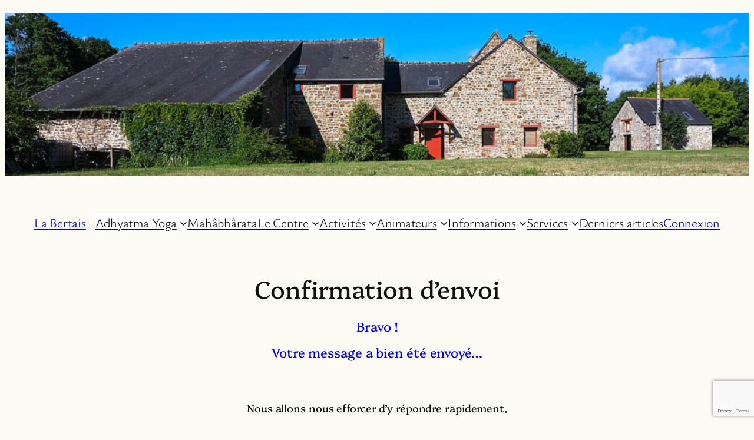

--- FILE ---
content_type: text/html; charset=utf-8
request_url: https://www.google.com/recaptcha/api2/anchor?ar=1&k=6LfyPM4UAAAAAK1R7l0H-kCojNs4weLG8HBktMp7&co=aHR0cHM6Ly93d3cubGFiZXJ0YWlzLm9yZzo0NDM.&hl=en&v=PoyoqOPhxBO7pBk68S4YbpHZ&size=invisible&anchor-ms=20000&execute-ms=30000&cb=3hkz6k8uw2tg
body_size: 48736
content:
<!DOCTYPE HTML><html dir="ltr" lang="en"><head><meta http-equiv="Content-Type" content="text/html; charset=UTF-8">
<meta http-equiv="X-UA-Compatible" content="IE=edge">
<title>reCAPTCHA</title>
<style type="text/css">
/* cyrillic-ext */
@font-face {
  font-family: 'Roboto';
  font-style: normal;
  font-weight: 400;
  font-stretch: 100%;
  src: url(//fonts.gstatic.com/s/roboto/v48/KFO7CnqEu92Fr1ME7kSn66aGLdTylUAMa3GUBHMdazTgWw.woff2) format('woff2');
  unicode-range: U+0460-052F, U+1C80-1C8A, U+20B4, U+2DE0-2DFF, U+A640-A69F, U+FE2E-FE2F;
}
/* cyrillic */
@font-face {
  font-family: 'Roboto';
  font-style: normal;
  font-weight: 400;
  font-stretch: 100%;
  src: url(//fonts.gstatic.com/s/roboto/v48/KFO7CnqEu92Fr1ME7kSn66aGLdTylUAMa3iUBHMdazTgWw.woff2) format('woff2');
  unicode-range: U+0301, U+0400-045F, U+0490-0491, U+04B0-04B1, U+2116;
}
/* greek-ext */
@font-face {
  font-family: 'Roboto';
  font-style: normal;
  font-weight: 400;
  font-stretch: 100%;
  src: url(//fonts.gstatic.com/s/roboto/v48/KFO7CnqEu92Fr1ME7kSn66aGLdTylUAMa3CUBHMdazTgWw.woff2) format('woff2');
  unicode-range: U+1F00-1FFF;
}
/* greek */
@font-face {
  font-family: 'Roboto';
  font-style: normal;
  font-weight: 400;
  font-stretch: 100%;
  src: url(//fonts.gstatic.com/s/roboto/v48/KFO7CnqEu92Fr1ME7kSn66aGLdTylUAMa3-UBHMdazTgWw.woff2) format('woff2');
  unicode-range: U+0370-0377, U+037A-037F, U+0384-038A, U+038C, U+038E-03A1, U+03A3-03FF;
}
/* math */
@font-face {
  font-family: 'Roboto';
  font-style: normal;
  font-weight: 400;
  font-stretch: 100%;
  src: url(//fonts.gstatic.com/s/roboto/v48/KFO7CnqEu92Fr1ME7kSn66aGLdTylUAMawCUBHMdazTgWw.woff2) format('woff2');
  unicode-range: U+0302-0303, U+0305, U+0307-0308, U+0310, U+0312, U+0315, U+031A, U+0326-0327, U+032C, U+032F-0330, U+0332-0333, U+0338, U+033A, U+0346, U+034D, U+0391-03A1, U+03A3-03A9, U+03B1-03C9, U+03D1, U+03D5-03D6, U+03F0-03F1, U+03F4-03F5, U+2016-2017, U+2034-2038, U+203C, U+2040, U+2043, U+2047, U+2050, U+2057, U+205F, U+2070-2071, U+2074-208E, U+2090-209C, U+20D0-20DC, U+20E1, U+20E5-20EF, U+2100-2112, U+2114-2115, U+2117-2121, U+2123-214F, U+2190, U+2192, U+2194-21AE, U+21B0-21E5, U+21F1-21F2, U+21F4-2211, U+2213-2214, U+2216-22FF, U+2308-230B, U+2310, U+2319, U+231C-2321, U+2336-237A, U+237C, U+2395, U+239B-23B7, U+23D0, U+23DC-23E1, U+2474-2475, U+25AF, U+25B3, U+25B7, U+25BD, U+25C1, U+25CA, U+25CC, U+25FB, U+266D-266F, U+27C0-27FF, U+2900-2AFF, U+2B0E-2B11, U+2B30-2B4C, U+2BFE, U+3030, U+FF5B, U+FF5D, U+1D400-1D7FF, U+1EE00-1EEFF;
}
/* symbols */
@font-face {
  font-family: 'Roboto';
  font-style: normal;
  font-weight: 400;
  font-stretch: 100%;
  src: url(//fonts.gstatic.com/s/roboto/v48/KFO7CnqEu92Fr1ME7kSn66aGLdTylUAMaxKUBHMdazTgWw.woff2) format('woff2');
  unicode-range: U+0001-000C, U+000E-001F, U+007F-009F, U+20DD-20E0, U+20E2-20E4, U+2150-218F, U+2190, U+2192, U+2194-2199, U+21AF, U+21E6-21F0, U+21F3, U+2218-2219, U+2299, U+22C4-22C6, U+2300-243F, U+2440-244A, U+2460-24FF, U+25A0-27BF, U+2800-28FF, U+2921-2922, U+2981, U+29BF, U+29EB, U+2B00-2BFF, U+4DC0-4DFF, U+FFF9-FFFB, U+10140-1018E, U+10190-1019C, U+101A0, U+101D0-101FD, U+102E0-102FB, U+10E60-10E7E, U+1D2C0-1D2D3, U+1D2E0-1D37F, U+1F000-1F0FF, U+1F100-1F1AD, U+1F1E6-1F1FF, U+1F30D-1F30F, U+1F315, U+1F31C, U+1F31E, U+1F320-1F32C, U+1F336, U+1F378, U+1F37D, U+1F382, U+1F393-1F39F, U+1F3A7-1F3A8, U+1F3AC-1F3AF, U+1F3C2, U+1F3C4-1F3C6, U+1F3CA-1F3CE, U+1F3D4-1F3E0, U+1F3ED, U+1F3F1-1F3F3, U+1F3F5-1F3F7, U+1F408, U+1F415, U+1F41F, U+1F426, U+1F43F, U+1F441-1F442, U+1F444, U+1F446-1F449, U+1F44C-1F44E, U+1F453, U+1F46A, U+1F47D, U+1F4A3, U+1F4B0, U+1F4B3, U+1F4B9, U+1F4BB, U+1F4BF, U+1F4C8-1F4CB, U+1F4D6, U+1F4DA, U+1F4DF, U+1F4E3-1F4E6, U+1F4EA-1F4ED, U+1F4F7, U+1F4F9-1F4FB, U+1F4FD-1F4FE, U+1F503, U+1F507-1F50B, U+1F50D, U+1F512-1F513, U+1F53E-1F54A, U+1F54F-1F5FA, U+1F610, U+1F650-1F67F, U+1F687, U+1F68D, U+1F691, U+1F694, U+1F698, U+1F6AD, U+1F6B2, U+1F6B9-1F6BA, U+1F6BC, U+1F6C6-1F6CF, U+1F6D3-1F6D7, U+1F6E0-1F6EA, U+1F6F0-1F6F3, U+1F6F7-1F6FC, U+1F700-1F7FF, U+1F800-1F80B, U+1F810-1F847, U+1F850-1F859, U+1F860-1F887, U+1F890-1F8AD, U+1F8B0-1F8BB, U+1F8C0-1F8C1, U+1F900-1F90B, U+1F93B, U+1F946, U+1F984, U+1F996, U+1F9E9, U+1FA00-1FA6F, U+1FA70-1FA7C, U+1FA80-1FA89, U+1FA8F-1FAC6, U+1FACE-1FADC, U+1FADF-1FAE9, U+1FAF0-1FAF8, U+1FB00-1FBFF;
}
/* vietnamese */
@font-face {
  font-family: 'Roboto';
  font-style: normal;
  font-weight: 400;
  font-stretch: 100%;
  src: url(//fonts.gstatic.com/s/roboto/v48/KFO7CnqEu92Fr1ME7kSn66aGLdTylUAMa3OUBHMdazTgWw.woff2) format('woff2');
  unicode-range: U+0102-0103, U+0110-0111, U+0128-0129, U+0168-0169, U+01A0-01A1, U+01AF-01B0, U+0300-0301, U+0303-0304, U+0308-0309, U+0323, U+0329, U+1EA0-1EF9, U+20AB;
}
/* latin-ext */
@font-face {
  font-family: 'Roboto';
  font-style: normal;
  font-weight: 400;
  font-stretch: 100%;
  src: url(//fonts.gstatic.com/s/roboto/v48/KFO7CnqEu92Fr1ME7kSn66aGLdTylUAMa3KUBHMdazTgWw.woff2) format('woff2');
  unicode-range: U+0100-02BA, U+02BD-02C5, U+02C7-02CC, U+02CE-02D7, U+02DD-02FF, U+0304, U+0308, U+0329, U+1D00-1DBF, U+1E00-1E9F, U+1EF2-1EFF, U+2020, U+20A0-20AB, U+20AD-20C0, U+2113, U+2C60-2C7F, U+A720-A7FF;
}
/* latin */
@font-face {
  font-family: 'Roboto';
  font-style: normal;
  font-weight: 400;
  font-stretch: 100%;
  src: url(//fonts.gstatic.com/s/roboto/v48/KFO7CnqEu92Fr1ME7kSn66aGLdTylUAMa3yUBHMdazQ.woff2) format('woff2');
  unicode-range: U+0000-00FF, U+0131, U+0152-0153, U+02BB-02BC, U+02C6, U+02DA, U+02DC, U+0304, U+0308, U+0329, U+2000-206F, U+20AC, U+2122, U+2191, U+2193, U+2212, U+2215, U+FEFF, U+FFFD;
}
/* cyrillic-ext */
@font-face {
  font-family: 'Roboto';
  font-style: normal;
  font-weight: 500;
  font-stretch: 100%;
  src: url(//fonts.gstatic.com/s/roboto/v48/KFO7CnqEu92Fr1ME7kSn66aGLdTylUAMa3GUBHMdazTgWw.woff2) format('woff2');
  unicode-range: U+0460-052F, U+1C80-1C8A, U+20B4, U+2DE0-2DFF, U+A640-A69F, U+FE2E-FE2F;
}
/* cyrillic */
@font-face {
  font-family: 'Roboto';
  font-style: normal;
  font-weight: 500;
  font-stretch: 100%;
  src: url(//fonts.gstatic.com/s/roboto/v48/KFO7CnqEu92Fr1ME7kSn66aGLdTylUAMa3iUBHMdazTgWw.woff2) format('woff2');
  unicode-range: U+0301, U+0400-045F, U+0490-0491, U+04B0-04B1, U+2116;
}
/* greek-ext */
@font-face {
  font-family: 'Roboto';
  font-style: normal;
  font-weight: 500;
  font-stretch: 100%;
  src: url(//fonts.gstatic.com/s/roboto/v48/KFO7CnqEu92Fr1ME7kSn66aGLdTylUAMa3CUBHMdazTgWw.woff2) format('woff2');
  unicode-range: U+1F00-1FFF;
}
/* greek */
@font-face {
  font-family: 'Roboto';
  font-style: normal;
  font-weight: 500;
  font-stretch: 100%;
  src: url(//fonts.gstatic.com/s/roboto/v48/KFO7CnqEu92Fr1ME7kSn66aGLdTylUAMa3-UBHMdazTgWw.woff2) format('woff2');
  unicode-range: U+0370-0377, U+037A-037F, U+0384-038A, U+038C, U+038E-03A1, U+03A3-03FF;
}
/* math */
@font-face {
  font-family: 'Roboto';
  font-style: normal;
  font-weight: 500;
  font-stretch: 100%;
  src: url(//fonts.gstatic.com/s/roboto/v48/KFO7CnqEu92Fr1ME7kSn66aGLdTylUAMawCUBHMdazTgWw.woff2) format('woff2');
  unicode-range: U+0302-0303, U+0305, U+0307-0308, U+0310, U+0312, U+0315, U+031A, U+0326-0327, U+032C, U+032F-0330, U+0332-0333, U+0338, U+033A, U+0346, U+034D, U+0391-03A1, U+03A3-03A9, U+03B1-03C9, U+03D1, U+03D5-03D6, U+03F0-03F1, U+03F4-03F5, U+2016-2017, U+2034-2038, U+203C, U+2040, U+2043, U+2047, U+2050, U+2057, U+205F, U+2070-2071, U+2074-208E, U+2090-209C, U+20D0-20DC, U+20E1, U+20E5-20EF, U+2100-2112, U+2114-2115, U+2117-2121, U+2123-214F, U+2190, U+2192, U+2194-21AE, U+21B0-21E5, U+21F1-21F2, U+21F4-2211, U+2213-2214, U+2216-22FF, U+2308-230B, U+2310, U+2319, U+231C-2321, U+2336-237A, U+237C, U+2395, U+239B-23B7, U+23D0, U+23DC-23E1, U+2474-2475, U+25AF, U+25B3, U+25B7, U+25BD, U+25C1, U+25CA, U+25CC, U+25FB, U+266D-266F, U+27C0-27FF, U+2900-2AFF, U+2B0E-2B11, U+2B30-2B4C, U+2BFE, U+3030, U+FF5B, U+FF5D, U+1D400-1D7FF, U+1EE00-1EEFF;
}
/* symbols */
@font-face {
  font-family: 'Roboto';
  font-style: normal;
  font-weight: 500;
  font-stretch: 100%;
  src: url(//fonts.gstatic.com/s/roboto/v48/KFO7CnqEu92Fr1ME7kSn66aGLdTylUAMaxKUBHMdazTgWw.woff2) format('woff2');
  unicode-range: U+0001-000C, U+000E-001F, U+007F-009F, U+20DD-20E0, U+20E2-20E4, U+2150-218F, U+2190, U+2192, U+2194-2199, U+21AF, U+21E6-21F0, U+21F3, U+2218-2219, U+2299, U+22C4-22C6, U+2300-243F, U+2440-244A, U+2460-24FF, U+25A0-27BF, U+2800-28FF, U+2921-2922, U+2981, U+29BF, U+29EB, U+2B00-2BFF, U+4DC0-4DFF, U+FFF9-FFFB, U+10140-1018E, U+10190-1019C, U+101A0, U+101D0-101FD, U+102E0-102FB, U+10E60-10E7E, U+1D2C0-1D2D3, U+1D2E0-1D37F, U+1F000-1F0FF, U+1F100-1F1AD, U+1F1E6-1F1FF, U+1F30D-1F30F, U+1F315, U+1F31C, U+1F31E, U+1F320-1F32C, U+1F336, U+1F378, U+1F37D, U+1F382, U+1F393-1F39F, U+1F3A7-1F3A8, U+1F3AC-1F3AF, U+1F3C2, U+1F3C4-1F3C6, U+1F3CA-1F3CE, U+1F3D4-1F3E0, U+1F3ED, U+1F3F1-1F3F3, U+1F3F5-1F3F7, U+1F408, U+1F415, U+1F41F, U+1F426, U+1F43F, U+1F441-1F442, U+1F444, U+1F446-1F449, U+1F44C-1F44E, U+1F453, U+1F46A, U+1F47D, U+1F4A3, U+1F4B0, U+1F4B3, U+1F4B9, U+1F4BB, U+1F4BF, U+1F4C8-1F4CB, U+1F4D6, U+1F4DA, U+1F4DF, U+1F4E3-1F4E6, U+1F4EA-1F4ED, U+1F4F7, U+1F4F9-1F4FB, U+1F4FD-1F4FE, U+1F503, U+1F507-1F50B, U+1F50D, U+1F512-1F513, U+1F53E-1F54A, U+1F54F-1F5FA, U+1F610, U+1F650-1F67F, U+1F687, U+1F68D, U+1F691, U+1F694, U+1F698, U+1F6AD, U+1F6B2, U+1F6B9-1F6BA, U+1F6BC, U+1F6C6-1F6CF, U+1F6D3-1F6D7, U+1F6E0-1F6EA, U+1F6F0-1F6F3, U+1F6F7-1F6FC, U+1F700-1F7FF, U+1F800-1F80B, U+1F810-1F847, U+1F850-1F859, U+1F860-1F887, U+1F890-1F8AD, U+1F8B0-1F8BB, U+1F8C0-1F8C1, U+1F900-1F90B, U+1F93B, U+1F946, U+1F984, U+1F996, U+1F9E9, U+1FA00-1FA6F, U+1FA70-1FA7C, U+1FA80-1FA89, U+1FA8F-1FAC6, U+1FACE-1FADC, U+1FADF-1FAE9, U+1FAF0-1FAF8, U+1FB00-1FBFF;
}
/* vietnamese */
@font-face {
  font-family: 'Roboto';
  font-style: normal;
  font-weight: 500;
  font-stretch: 100%;
  src: url(//fonts.gstatic.com/s/roboto/v48/KFO7CnqEu92Fr1ME7kSn66aGLdTylUAMa3OUBHMdazTgWw.woff2) format('woff2');
  unicode-range: U+0102-0103, U+0110-0111, U+0128-0129, U+0168-0169, U+01A0-01A1, U+01AF-01B0, U+0300-0301, U+0303-0304, U+0308-0309, U+0323, U+0329, U+1EA0-1EF9, U+20AB;
}
/* latin-ext */
@font-face {
  font-family: 'Roboto';
  font-style: normal;
  font-weight: 500;
  font-stretch: 100%;
  src: url(//fonts.gstatic.com/s/roboto/v48/KFO7CnqEu92Fr1ME7kSn66aGLdTylUAMa3KUBHMdazTgWw.woff2) format('woff2');
  unicode-range: U+0100-02BA, U+02BD-02C5, U+02C7-02CC, U+02CE-02D7, U+02DD-02FF, U+0304, U+0308, U+0329, U+1D00-1DBF, U+1E00-1E9F, U+1EF2-1EFF, U+2020, U+20A0-20AB, U+20AD-20C0, U+2113, U+2C60-2C7F, U+A720-A7FF;
}
/* latin */
@font-face {
  font-family: 'Roboto';
  font-style: normal;
  font-weight: 500;
  font-stretch: 100%;
  src: url(//fonts.gstatic.com/s/roboto/v48/KFO7CnqEu92Fr1ME7kSn66aGLdTylUAMa3yUBHMdazQ.woff2) format('woff2');
  unicode-range: U+0000-00FF, U+0131, U+0152-0153, U+02BB-02BC, U+02C6, U+02DA, U+02DC, U+0304, U+0308, U+0329, U+2000-206F, U+20AC, U+2122, U+2191, U+2193, U+2212, U+2215, U+FEFF, U+FFFD;
}
/* cyrillic-ext */
@font-face {
  font-family: 'Roboto';
  font-style: normal;
  font-weight: 900;
  font-stretch: 100%;
  src: url(//fonts.gstatic.com/s/roboto/v48/KFO7CnqEu92Fr1ME7kSn66aGLdTylUAMa3GUBHMdazTgWw.woff2) format('woff2');
  unicode-range: U+0460-052F, U+1C80-1C8A, U+20B4, U+2DE0-2DFF, U+A640-A69F, U+FE2E-FE2F;
}
/* cyrillic */
@font-face {
  font-family: 'Roboto';
  font-style: normal;
  font-weight: 900;
  font-stretch: 100%;
  src: url(//fonts.gstatic.com/s/roboto/v48/KFO7CnqEu92Fr1ME7kSn66aGLdTylUAMa3iUBHMdazTgWw.woff2) format('woff2');
  unicode-range: U+0301, U+0400-045F, U+0490-0491, U+04B0-04B1, U+2116;
}
/* greek-ext */
@font-face {
  font-family: 'Roboto';
  font-style: normal;
  font-weight: 900;
  font-stretch: 100%;
  src: url(//fonts.gstatic.com/s/roboto/v48/KFO7CnqEu92Fr1ME7kSn66aGLdTylUAMa3CUBHMdazTgWw.woff2) format('woff2');
  unicode-range: U+1F00-1FFF;
}
/* greek */
@font-face {
  font-family: 'Roboto';
  font-style: normal;
  font-weight: 900;
  font-stretch: 100%;
  src: url(//fonts.gstatic.com/s/roboto/v48/KFO7CnqEu92Fr1ME7kSn66aGLdTylUAMa3-UBHMdazTgWw.woff2) format('woff2');
  unicode-range: U+0370-0377, U+037A-037F, U+0384-038A, U+038C, U+038E-03A1, U+03A3-03FF;
}
/* math */
@font-face {
  font-family: 'Roboto';
  font-style: normal;
  font-weight: 900;
  font-stretch: 100%;
  src: url(//fonts.gstatic.com/s/roboto/v48/KFO7CnqEu92Fr1ME7kSn66aGLdTylUAMawCUBHMdazTgWw.woff2) format('woff2');
  unicode-range: U+0302-0303, U+0305, U+0307-0308, U+0310, U+0312, U+0315, U+031A, U+0326-0327, U+032C, U+032F-0330, U+0332-0333, U+0338, U+033A, U+0346, U+034D, U+0391-03A1, U+03A3-03A9, U+03B1-03C9, U+03D1, U+03D5-03D6, U+03F0-03F1, U+03F4-03F5, U+2016-2017, U+2034-2038, U+203C, U+2040, U+2043, U+2047, U+2050, U+2057, U+205F, U+2070-2071, U+2074-208E, U+2090-209C, U+20D0-20DC, U+20E1, U+20E5-20EF, U+2100-2112, U+2114-2115, U+2117-2121, U+2123-214F, U+2190, U+2192, U+2194-21AE, U+21B0-21E5, U+21F1-21F2, U+21F4-2211, U+2213-2214, U+2216-22FF, U+2308-230B, U+2310, U+2319, U+231C-2321, U+2336-237A, U+237C, U+2395, U+239B-23B7, U+23D0, U+23DC-23E1, U+2474-2475, U+25AF, U+25B3, U+25B7, U+25BD, U+25C1, U+25CA, U+25CC, U+25FB, U+266D-266F, U+27C0-27FF, U+2900-2AFF, U+2B0E-2B11, U+2B30-2B4C, U+2BFE, U+3030, U+FF5B, U+FF5D, U+1D400-1D7FF, U+1EE00-1EEFF;
}
/* symbols */
@font-face {
  font-family: 'Roboto';
  font-style: normal;
  font-weight: 900;
  font-stretch: 100%;
  src: url(//fonts.gstatic.com/s/roboto/v48/KFO7CnqEu92Fr1ME7kSn66aGLdTylUAMaxKUBHMdazTgWw.woff2) format('woff2');
  unicode-range: U+0001-000C, U+000E-001F, U+007F-009F, U+20DD-20E0, U+20E2-20E4, U+2150-218F, U+2190, U+2192, U+2194-2199, U+21AF, U+21E6-21F0, U+21F3, U+2218-2219, U+2299, U+22C4-22C6, U+2300-243F, U+2440-244A, U+2460-24FF, U+25A0-27BF, U+2800-28FF, U+2921-2922, U+2981, U+29BF, U+29EB, U+2B00-2BFF, U+4DC0-4DFF, U+FFF9-FFFB, U+10140-1018E, U+10190-1019C, U+101A0, U+101D0-101FD, U+102E0-102FB, U+10E60-10E7E, U+1D2C0-1D2D3, U+1D2E0-1D37F, U+1F000-1F0FF, U+1F100-1F1AD, U+1F1E6-1F1FF, U+1F30D-1F30F, U+1F315, U+1F31C, U+1F31E, U+1F320-1F32C, U+1F336, U+1F378, U+1F37D, U+1F382, U+1F393-1F39F, U+1F3A7-1F3A8, U+1F3AC-1F3AF, U+1F3C2, U+1F3C4-1F3C6, U+1F3CA-1F3CE, U+1F3D4-1F3E0, U+1F3ED, U+1F3F1-1F3F3, U+1F3F5-1F3F7, U+1F408, U+1F415, U+1F41F, U+1F426, U+1F43F, U+1F441-1F442, U+1F444, U+1F446-1F449, U+1F44C-1F44E, U+1F453, U+1F46A, U+1F47D, U+1F4A3, U+1F4B0, U+1F4B3, U+1F4B9, U+1F4BB, U+1F4BF, U+1F4C8-1F4CB, U+1F4D6, U+1F4DA, U+1F4DF, U+1F4E3-1F4E6, U+1F4EA-1F4ED, U+1F4F7, U+1F4F9-1F4FB, U+1F4FD-1F4FE, U+1F503, U+1F507-1F50B, U+1F50D, U+1F512-1F513, U+1F53E-1F54A, U+1F54F-1F5FA, U+1F610, U+1F650-1F67F, U+1F687, U+1F68D, U+1F691, U+1F694, U+1F698, U+1F6AD, U+1F6B2, U+1F6B9-1F6BA, U+1F6BC, U+1F6C6-1F6CF, U+1F6D3-1F6D7, U+1F6E0-1F6EA, U+1F6F0-1F6F3, U+1F6F7-1F6FC, U+1F700-1F7FF, U+1F800-1F80B, U+1F810-1F847, U+1F850-1F859, U+1F860-1F887, U+1F890-1F8AD, U+1F8B0-1F8BB, U+1F8C0-1F8C1, U+1F900-1F90B, U+1F93B, U+1F946, U+1F984, U+1F996, U+1F9E9, U+1FA00-1FA6F, U+1FA70-1FA7C, U+1FA80-1FA89, U+1FA8F-1FAC6, U+1FACE-1FADC, U+1FADF-1FAE9, U+1FAF0-1FAF8, U+1FB00-1FBFF;
}
/* vietnamese */
@font-face {
  font-family: 'Roboto';
  font-style: normal;
  font-weight: 900;
  font-stretch: 100%;
  src: url(//fonts.gstatic.com/s/roboto/v48/KFO7CnqEu92Fr1ME7kSn66aGLdTylUAMa3OUBHMdazTgWw.woff2) format('woff2');
  unicode-range: U+0102-0103, U+0110-0111, U+0128-0129, U+0168-0169, U+01A0-01A1, U+01AF-01B0, U+0300-0301, U+0303-0304, U+0308-0309, U+0323, U+0329, U+1EA0-1EF9, U+20AB;
}
/* latin-ext */
@font-face {
  font-family: 'Roboto';
  font-style: normal;
  font-weight: 900;
  font-stretch: 100%;
  src: url(//fonts.gstatic.com/s/roboto/v48/KFO7CnqEu92Fr1ME7kSn66aGLdTylUAMa3KUBHMdazTgWw.woff2) format('woff2');
  unicode-range: U+0100-02BA, U+02BD-02C5, U+02C7-02CC, U+02CE-02D7, U+02DD-02FF, U+0304, U+0308, U+0329, U+1D00-1DBF, U+1E00-1E9F, U+1EF2-1EFF, U+2020, U+20A0-20AB, U+20AD-20C0, U+2113, U+2C60-2C7F, U+A720-A7FF;
}
/* latin */
@font-face {
  font-family: 'Roboto';
  font-style: normal;
  font-weight: 900;
  font-stretch: 100%;
  src: url(//fonts.gstatic.com/s/roboto/v48/KFO7CnqEu92Fr1ME7kSn66aGLdTylUAMa3yUBHMdazQ.woff2) format('woff2');
  unicode-range: U+0000-00FF, U+0131, U+0152-0153, U+02BB-02BC, U+02C6, U+02DA, U+02DC, U+0304, U+0308, U+0329, U+2000-206F, U+20AC, U+2122, U+2191, U+2193, U+2212, U+2215, U+FEFF, U+FFFD;
}

</style>
<link rel="stylesheet" type="text/css" href="https://www.gstatic.com/recaptcha/releases/PoyoqOPhxBO7pBk68S4YbpHZ/styles__ltr.css">
<script nonce="rejg_p6qtUkRddOwa1YaSA" type="text/javascript">window['__recaptcha_api'] = 'https://www.google.com/recaptcha/api2/';</script>
<script type="text/javascript" src="https://www.gstatic.com/recaptcha/releases/PoyoqOPhxBO7pBk68S4YbpHZ/recaptcha__en.js" nonce="rejg_p6qtUkRddOwa1YaSA">
      
    </script></head>
<body><div id="rc-anchor-alert" class="rc-anchor-alert"></div>
<input type="hidden" id="recaptcha-token" value="[base64]">
<script type="text/javascript" nonce="rejg_p6qtUkRddOwa1YaSA">
      recaptcha.anchor.Main.init("[\x22ainput\x22,[\x22bgdata\x22,\x22\x22,\[base64]/[base64]/[base64]/bmV3IHJbeF0oY1swXSk6RT09Mj9uZXcgclt4XShjWzBdLGNbMV0pOkU9PTM/bmV3IHJbeF0oY1swXSxjWzFdLGNbMl0pOkU9PTQ/[base64]/[base64]/[base64]/[base64]/[base64]/[base64]/[base64]/[base64]\x22,\[base64]\\u003d\x22,\x22IU3ChMKSOhJCLALCg2LDkMKUw4rCvMOow5XCmcOwZMK7woHDphTDuzTDm2I5wrrDscKtfsKREcKeJFMdwrMOwoA6eDLDggl4w4zCsDfCl3pMwobDjSbDnUZUw5jDsmUOw5QRw67DrCHCsiQ/w7nCmHpjMlptcW/DoiErJ8OOTFXCm8OgW8OcwqJuDcK9wq7CpMOAw6TCvD/CnngYFiIaFV0/w6jDmitbWCnCkWhUwqPCksOiw6ZmKcO/[base64]/DlCLDkkvCl8Omwr9KER7CqmMVwrZaw79yw4tcJMObHx1aw7LCqMKQw63ClBjCkgjCgnfClW7CtwphV8OxKUdCKMKCwr7DgQsBw7PCqi/Du8KXJsKCBUXDmcK9w6LCpyvDhSI+w5zCsjkRQ0Znwr9YHsOjBsK3w5fCjH7CjVvCpcKNWMK0LxpeaDYWw6/[base64]/CncK/w6YSwqZ4wr9eewLDoMKJBDcoMiHCqMKXLcOcwrDDgMOoYMKmw4IoOMK+wqwuwr3CscK4bGNfwq0mw49mwrE0w7XDpsKQdMK4wpByXiTCpGMhw44LfSUuwq0jw5jDgMO5wrbDvMKOw7wHwqdnDFHDlsKcwpfDuFjCisOjYsK1w7XChcKnc8K9CsOkbBDDocK/aV7Dh8KhN8ObdmvCksOQd8OMw6lVQcKNw5vCg217wrs6fjsXwqTDsG3Ds8O9wq3DiMK1Ox9/w7LDlsObwpnCrnvCpCF5wrVtRcOubMOMwofCrcKUwqTChmvCusO+f8KYN8KWwq7DlE9aYXplRcKGSsKWHcKhwqzCuMONw4E9w5pww6PCrCMfwpvChEXDlXXCkkDCpmoYw63DnsKCBsKKwplhYhk7wpXCsMO6M13Cu25VwoMmw6lhPMKVQFIgR8KeKm/DuyBlwr4qwqfDuMO5SMKhJsO0wp9dw6vCoMK2ccK2XMKId8K5OnQ0woLCr8KzERvCsX3DiMKZV3g5aDo9Ex/CjMOdAsObw5deAMKnw459CWLCshvCh27Cj0HCmcOyXB3DhsOaEcKOw559bsKGGz7CicKiNycTdMKJMQVGw7FCA8K2bi3DucOawo/CkjFDYsKfZQUzwpgdw5vCm8ObCcO7Z8O4w65swqTDuMKtw5PDjS4wKcOOwoh8wqTDpEUiw6jDrj/DsMKWwpgSwozDszHDnQN8w5YpRsKGw4vCj3DDjMK/wq7DmcOxw40/M8OfwrE9HcKTQcKqVcK5wpvDmQdIw4xuQW8lE1ZldgXDuMOmIDDDmsOCUsOfw4rCqSTDuMKeXDQPJsOITyEnFcO/C2XDjg4cBcKNw6XCg8KDGm7Dhk7DksO/wqTCp8KHccK2w7jCkjLCp8KYw6RQwowcJTjDtgczwoVXwr5sGWRRwpTCn8KbJ8KZT1/Cg0kVwqnDhsOpw6fDiBxrw6jDkcKmcsKzeSoMNi/Cvk86VcKYwpXDoWIZHn1VRi3Cm1DDhgQowpAPKWLCrw7Dk1ptDMOKw4fCs0TDtsOkZVduw6t9TXJiw6bDtsOxw695wqsxw4t3wpbDmy0/XXzCrk0KQcKdA8KNw6fDrDbCo2TCnCMXZsKewpVBIAXCuMOxwrDCoCrCt8O+w4fDjXciChDDqEXDk8KywotCw7nCmUdHworDiGALw7/DrWQeKMKAbsKFO8KWwrkIw67DosOUb3PCjUzCjjbCq2nCrnHDhknDpgLCqsKDQ8KuPMOAQ8KiWnfDiCJLwrfDgXEoAR4vJi3Cl3rCkR/Cr8Kad0BqwrJ1wrpEw4HDscObZWQJw7PCocOlwq/DicKWwqvDosO3YgDDhzwTDsONwpvDtVwUwrFcc3DCoylnw57Ct8KVQznCrsKhasOaw53Cqg48FsKbwrfCuz8ZLMOEwpdZw7pKw5bChinDoj02McO6w6s6w4xiw40vJMOPUS3CnMKTw6MMTMKNb8KKbWfDqMKGCyEDwr1jw7vCuMONBQLCo8KQWMOaZsKkP8OwVcK/a8OOwqjCkC1/wr1+X8OUEsKnw61xw7tNcMOTf8KkZ8OTIcKCwqUFCWXCqnnDr8OtwoHDhMK3Y8Krw5HCusKDw7JTecK/aMOLw606wpxbwpxCwo5cwrzDtsORw73Dt0dgacKqJ8K9w6F2wovDosKQw48BHgFzw6DComRAAiLCoGkfDsKqw44TwrfCrz5bwq/DhivDv8OvwrjDisOhw6jClMK0wqJbRMKIAS/ChMOdM8KPV8K6wro/[base64]/DoMKawqlqwqNmwpBHQsOvw6gwwq3CnhRQEmDDlcO6w6AOSBc8wobDgjzClMKFw5kCw4PDhx7DsjpIfWDDiFHDk0InHlHDuhTCvMKnwrDCnMK7w6siVsOEcsOFw7TDvw3CvXXCqD/[base64]/[base64]/MMOkPcKcf8K+woxOwq13fsKACAc3w4bCp8ODwq7CoS92ZD7CphRGecKcbFrCuWHDn0bCocKKQ8OOw7fCqcO1BsK8flzDlcKVwqIgwrNLRMOjwovCvmXClsKmcy8Jwo8Dw6/CihzDryDCvjEZwphZOBTDvMOowpvDs8OBU8Oyw6XCmg7DmWFrcxrDvQ0qVhlOwpvCnsKHCMK6w7dfw4fDnU/Dt8O6R0/[base64]/[base64]/wolXZX1mw5wswp7DrHUbwpLCvSxbJBjDngXCvA/DgcKgLcO0wpEWdiXCigHCrQrChxjDvwU5wqlNwr9Lw5HChnrDniXCq8OUMWvCkXHDsMOsKcKFOwZSMUvDrUwawonClcKRw6LCk8OAwrrDijjChzLDi3HDiyDDl8KORcK5wpcowrdFLWFpwp3Cj29bw4YvCl5Cw5dvBMOXGQTCvkhrwqI2OMKkKMKtwrE/[base64]/wolOKcOIwr1/[base64]/[base64]/[base64]/wpYewrvDsDDChhMpw4nDicKJw71ic8OtwpXDv8K4wrbDplfCtTxhUg7CvMOXVQc6wpVIwolCw5/[base64]/DjVDDkC82B8OzeSZJwqjCgSzDgcOQK8KgP8OWGsKlw43Dk8KQw7k4CjZ/wpHDocOvw63DssO7w6Q0asKPVsORw6ljwoDDmiHCpMKcw5nCsFHDoElxLAfDscOPw6kNw5fDm0XCo8OKPcKjE8K7w4DDjcOnw5l3wrrCnjHCkcKxw7/DkzPCn8OEdcO5PMOOMSXCrsKPN8OuAjYLwrR+w6jChVXDiMOYw69tw6QzAlFkw6vCucOvw6nCjMKqwq/DnMOYwrE9wrxGYsKWTsOuwq7Cl8Klw5HCicKSwpknwqbCny5eeDJ1X8OtwqUsw4/Cq3nDswrDuMOswpvDqQzDucOcwppMwpnDr2/DsSQ4w79WQcKIccKeZE7DqcKuw6RIK8KNDyoBYsK9wrpjw5HCm3TDtcO7w5UOe1Znw6EZTShqw4dPOMOWenLDncKPdXTCgsK6LMK0ejnCkRzCp8OVw6DCi8OQLzFqw6h9wr1uL3VcPcOcPsK6wrHCh8OYF2XDtMOvwpUGwp0Vw5NAwrvClcKFYsOaw6rDoGHDp0/Cv8KsKcKCZy8Zw4DDmsKnw4zCqStiwqPChMK4w7ArM8OXAsKxCMOcS14tT8KYw6fCqQwyPMOSVXFobyTClljDs8KCPk5Gw5vDjHp8wrxEHgvDhjpmwrXDhxvCl3gIYQRiw73CuFtcHMKpwrcswo/CugZew6jDmBV8V8KQW8OKL8KtKMO/ZR3DtQVkwozCgAvDgylwH8KRw5Qsw4PDiMO5YsO/[base64]/[base64]/[base64]/CncOATUDDnFNdYsOHwofDvsKDFzMmwrhAwoJxPXouasO3wrfDmsOdwprCvF3Cr8Oxw7RCZQXCrsKJOcKKw5vChXshwp7CmcKtw5kRLMK0wo9LYsOcCz/CuMK7ATrDkhPCnCDDuH/DqMOJw4REwqvDtX5GKBBmwqzDqlLChzFRG0tDLsOcdcO1Z17DjsKcYE8/IA/[base64]/CrWDDocOkw406wrLDijHDp8Ocw4xlwpUBwp7DhcKoPsOQw7JmwrXDtHbDrRBIw6nDmzvClgLDjMO+JsO8TcOZJmg+wrlhwoQvwpLDnw5DND4mwrdyF8K3J3kXwq/CplMzHTLDrcOlbcOxwrVsw7fCh8OjWcO2w6bDiMK/OSHDmsOVYMOMwr3DmmFTw5caw4HDtMK/RHYIwqPDjQQJw4fDqVfCmn4JQmvDpMKqw5/CqTt9w43DgsKbBFdHwqjDhQ8twr7CnV0fw5nCt8KeZcKTw6hyw5klccOwOTHDnMK9XMO+ShXDui1qMjF/fgzChWokQSvDqMOPA3oHw7R5wrUwBwoSH8OWwrXCvX3CrsOxegfCssKmMygdwpVJw6BPU8KyTcOgwrkEwp3DqcOiw4JdwrlLwrRpIgDDsG7CksOQP1NZw5DCrXbCoMKGwpJVDMOEw47Cu1kBf8OeB3fCsMOST8KIwqc/w6FJwpxrwodYF8OnbRlTwpFSw4vCk8O5amRqwp/Cm1ADHsKZw6rCksORw5IaTnHCpsO2UsO0Mz/[base64]/DgE93LcKbWF/DnjTClMK8B8OgCQ/DjcOZW8KVEsKnw77Djn0HLR7CrkYvwrMiwpzDl8K8HcKYD8KqGcOow57Dr8ORwppUw6Upw5vDhGrDjgApexR+woAzwoTCsBtcDWowEnxiwoUoKmJxAcKEw5HCpQrDjTcpOMK/[base64]/DgMOdeFVZwqhDwqQzWn8PwqbCvizCgkh/WcOUwp14Egl3w6XDocOCQz7DmkoEYx9GTsO2TMOKwrnDhMOLwrobE8OMwpXDpMO8wpgKLUoDT8KYw4tPfcOxIAHCgQDDpFM9KsOzwoTDhw0BcTsuwp/Dsn8Kwq7DqH8dUlsyccOQWToGw5jCq0vDkcKRfcKnwoDCumNpw7tqVngzSz3CpcOgw7RfwrDDlcOiEX5jVcKrZCjCqmjDkcKrb0tQFE7Dm8KrPj5RVxM0w5ccw5HDrD3Dv8O4B8OPXFbDvcOlKyfDrcKgPQI/w7HCkUPCisOtw6LDjMOowq4rw7rDrsOzcVvDrAfDu0o7wqsxwrPCpTFww63ChQTCuxtKw6LDuCgFE8KOw4nDlQrDuD1Owpo/w5jCksK6w4VbD19dOcKfLsKMBMOwwrN/w43CjcKJw7U6ES03TMKzFFdUMEQWw4PDjCbCimRuaShlw4TCuxwEw7bCv2Qdw5fDlj3CqsKFH8OgWUtOwpzDkcKNwrrDj8K6w7rDnsOHw4fCg8KvwpjClXvCjH5Tw5UowrrCk2LDiMOqXmcXR0oyw4AcYStvwoZpK8OWOWdlVi/Ch8Kswr7DvcK0wodRw6hhwplaf0XDuFXCmsKcdBZgwp1PfcOtb8KIwrQnM8K9wqAPw4J6CmYxw4kBw5E/[base64]/DEXDiMKAwpXDg8OIwrHDgcKpMCM9w4ckBMOfA2bDgMKCw5gSw4LCt8K6HcOPwpTCmmsnwrjCj8ONw4N8ADAwwonDrcKaQgFFaHXDk8OQwrbDgBRzFcK7wrXCo8OIwr3CqsKIG1/DsEDDnsO5FsOUw4hEanMIRDfDhxlQwp/[base64]/H8KYwp/DvcO4wqY7GVDCkE7CrQQowp4GwqLChcK6VXrDvcOnb2fDtcOxf8KMAQvCqwFDw7FFwqPCoiIOIcOWNzktwpgGNsKRwpLDlB3CvGnDmhvCrsKWwrrDtsKZZcO7cHwCw4ZUTkJ/[base64]/IMO8w7Vaw4LDq2NFwojDqsOvwrolwox+w5/CtjfDvEfCqU7CvMOiFsOMWTx2wqPDpWfDrDsieUXCogbDtsK+wrDDlsKAcWBxw5/[base64]/DnMKNI8KNwpfDscKZMTBaYWQVw4LCuUkTwpfCnMOywovCncOcPwnDiVduXC05w4XDssOoLRV/[base64]/Ck1rDrcOGRcO0XV4KwoYZw4MvaykAwq5Rw6XCmAcYw7h0W8KRwrbDo8O5wrhrQsO8ZQxQwqcJAcOQw4HDqyDDtEcZHFobwpg9w6jDhcKpw4LCtMKxwqXDtcOQSsOJwpDCo1RFE8OPbcO7w6Qvw7jDhMOzIV/Cr8OnaxLCsMO1C8OeIX9Bw7vCiwHDq07DpcKSw53Dr8KWf1REJsOXw4BqcUx/wo3DrjsUZ8Klw4HCpcOyEEvDq25CRhPCv13Dl8KPwrXCnADCocK6w6/CjU/CjwXDr0Fyd8OkC0Y5H03CkgB8bVcGwq7DpMOfIGw3KR/CkMOuwrkFOXA2dA/Ck8OfwqPCscO0w5LCpi3CocOUw4PCpgtawo7DuMK5wp3Ds8K2DSDDhsKfw5lPw7I8wprDksO0w59ywrZpMx5kNcOuAwzDjSfChsOhYsOlMsKUw4vDm8OkDsOkw5xfWsOVMETCsgcUw4hgcMO2W8KMU2gcw44mE8KCNz/[base64]/[base64]/woVYwrrDn8KWIsOHw4QWwp/DpBZLwqRmDMKMwrAUOGovw4FRT8OEw5IEHMKawpfDsMOHw5srwqQ4wqdjAkMGCcKKwrA4GsKowqfDjcK8w4BRHMKpKS8rwrwjHMK+w7fDrx4swpDDtD4wwrkbwpTDnMOkwqPCosKCw6/DnVs1w5/DtTQkKSXDhsK0w7IWKW4wIFLCjTzCmm1ewol4wr7Dp3M/wqrCsjLDpWPCi8KWegrDkX3DgxkdWQ/ClMKCYWBzwq7Dl3rDhD3Du3J1w7fDvsOGwrLDtD4kw60LYMKVdcODw5XDm8Obd8K5FMOQwoHDk8KvG8K6IcOIDsK2wobChcOIw4AxwoPDpQMzw6FYwpIxw4gcw4HDrzjDpjPDjMOzw7DCvFcWwqLDhMKlIWJDwovDuSDCpwrDhSHDkFdWwoEmw7ocwqMFHnw2On9/A8OvCcOAwqEmw4fCq3RPMTktw7fCrcOkKMO7W1dAwojCqMKaw4HDssKqwos2w4DDm8O0Y8Kcw4zCt8O8Rjk9woDCqFHCh3nCiUjCoQ/Cnm/ChkopdE86wrZlwrLDoRFkworCgcOUwqnDqsK+wptNwqk4NMOMwppBB0Qvw6ZQEcOBwodSw7swBU4Iw6chWSfCtMOpFx1awq/DnCbDvMK6wq3CisKuw7TDq8K/A8KKU8KMw6oHID5tFg7CqcKWQMOTScKHPcKOwoLChUfCmDrCl3BPYlZrQMKZQW/CjzPDnljDncKHNcKDKcOCwrAOe1XDsMOcw6jDhMKGPcKZwpN4w6jDk2zCkwNGNlxzwpzCvMKGw6rCrsKgw7ELw5lSTsKfQ1LDo8Ksw55qw7XCiFbCuAIMw4bDnH5Dc8Kww6/Cj2FmwrEqFMKOw7lWJB1VeRJDZcOlaH4+QMOWwp8VE2Zgw4R3wonDlMK8YMOWw43DrV3DusKHFsK+w7QMRsK1w6x9wpc3S8OPRcOzb2HDuzTDmFHDjsKeZsOCw7t9csKSwrMGYMOhNMOYWCXDlsOnNz/CgB/DrMKeQAjCqSBvw7dewo3CncKPHiPDp8OGw6dQw7/Ct1/DlRTCocK6DyM8TcK5QsKqw7LCvMOXbMO1dDRaXCgPworCgU3CmMKhwp3DscO4E8KLVhbCsh1Ww6HCi8OFwrrCncKmISjCtGEbwqjCqsKHw4d+UQXCvhE6w6d/wrvDsQR2P8OaRiXDl8KXwopfShZ8QcODwpAHw7fCr8OJwpEVwrTDqwk/w4xULsORd8OSwo1mw4XCgMKbworCmTVEKx3Cu1hjaMKRw4XDp2R+C8OmOsKswrjDn2VYBhbDicKgITvCgDkHdcOBw4XDtcK/bFfDk17CnMKjaMOwDXjCosKfMcOAwrvDtxpLwpPChsOEZcORWMOJwr/CuA9QXi3Dog3CsTZ+w6QHw5zCg8KqB8OQYsKdwoFCBV9vwqXCiMOgwqXCuMOPwoJ5KTxrXcODdsOjw6BhfVUgwrdfw7rCgcOPw5wdw4PDjTNPw4/CqElPwpTDm8KNKSXDtMKvwqIQwqLDmW7Dk2HDh8OGwpIUwq3Ckx3CjsOMw4dUWcKKcy/DkcK/[base64]/wp/Cvg06F8OWwqwEUMKAAUx0S8OOwofClMOyw7XCsiHCrsOvwrHCpEXDoVnCsxTDncOuf0DCoQPDiS/DiRxlw68owoxtw6PDrz0Bw7vCgntJwqnDsDPClQ3CsAfDuMK4w55swrvDjsKZK0/CqErDt0RfKlXCu8OHwpTCs8KjH8KTwrNkw4TDqTR0w4TCslcAasOXw4fDm8K9PMKsw4E2wpLDssK6dsKqwrPCoG3Dg8O/Pl5mLRdUwoTCrUbCrsOvwr8rw5rClsO/[base64]/w6spY2bCqB53RsOcw55Zw6XDnMKWQQsYJsOrCsO2wp/Dk8Kgw5rCqcOGAgjDpcOlScKhw6vDqTDChsKtAktawqMdwrPDp8O/w5wuEsK0SFfDksKLw43CqVnDmsO6ecOVwp1QKRg3NgNyLA1Zwr3DtMKtX1Rbw4nDij5dwqxMUMOrw6zCk8KGw6/DrWhBZRpVKSpBBzdzw7jDj31WIcKhwoINw6zDiEpnCMOeVMKlc8OFw7LDk8ORb3J6XwfDn34GNsOdDSTCrAgiwpzDqMO2S8K+w5/Dj2XCucK3wrBUw7JhTcKVwqDDssOEw5Z+w7vDkcK9wofDsyfCtCLCtUXCjcK9w5XDkD/Cq8OcwoXClMK6Jkcww4ZTw5JjV8O8Rw3CmsKgWyHDpMO6dEvCozLCu8KUIMOcO0I3wr/DqU9vw5hZwp1AwojCtQzDp8KPD8Ktw61PUXg/N8OIFcKJAELCklJxw7QiQnNIw4jCl8KfPW7CsFPDpMKGO1HCp8O7TgVtLcOGw5nCmmVSw5bDmcKDwprCtlEOeMOOfTUzVwYbw54jdn5/YcK0woVqDndGfFnDmcOnw5/Dm8KlwqFYYxgIwqLCuQjCuhXDrcO7wqNgFsOVW1psw4J4GMKtwohkNsORw48swpHDuVXCgcKDPcONdMKSHcKJIMKWfMO6wq4WMRDDgVLDiQUSwrRAwqAbJX4UE8K9P8OjC8OsLMOiTsOiwrnCmHfCl8KdwrRWcMOaMcKzwrwwMcORasOMwq/DuTE9wrM8URvDs8KOX8OXMsO5wqZRwqLCsMOFOkVwfcKZcMOeVsKicVMlbcOGw7PDmi/Cl8Opwq0gTMKdNwJpc8OywonDgcOKE8KnwoEUNMOMw48aJ2TDo3fDvsOhwrhuRMKXw4k7Jw5ZwrxhDMODK8OVw6oRUMKlMig/wpbCrcKfwrxQw6fDqcKPLF3ClW/CsU4zK8KXw5Qow6/Cn3Y6VEIUKCAIwp0GDm95DcOaHX0yE3XCisKcI8Kuwo3Dj8O6w6zDtgM+H8KXwp3Dgz0aPcOyw7tsETDCqA5/aGcOw6/DrsOZwqLDs2vDjw9tIcKGXnQGwqzDqF1DworDgwXColt2wozCo3IOXCPDkTw1wpPDgnvDjMKgwoosDcKkwqBmeD3Dqx7CvlpdHsOvw6ZvXMKqJDQKaChzAgnCv3NEJ8KrEMO0wqpTJ2gWwrURwozCvFlZCMOAVMKlfz/DtXJlVMOkw7/[base64]/DnAEfw7DDgsKpw63Cm8Owwp4Qw4HCusOswrlAOAZyLEMbbyjCt2ZrOGtZWiY3w6MAw75IKcOBw6sCATLDlsOfBMKywocLw40Dw43ClcKoNW9Lc2/DkhtFwrPDsV1ew4XDpcO6X8OuExnDtsKLUF7Ds1gJcVnDgMOCw50ZXcOYwq08w6Jrwo1Tw4PDhsKMesKIwroEw6cPS8OrO8Oew5XDrsK1UllVw5HDmS84dFRDZsKYVRJfwpPDo17CuiVvScKNf8KPczrCmW7DrMOYw4/CicO/w4sIGXDCuTJ5wpxhdhEyBMKPR2BuEQ3CnTNmGlB/SWJJRFAiExPDrU01fMOww6gPw4XDpMOoCsOQw6QGw5tyamDCk8O6wp9eNQ3CuT5FwrDDg8KlNcO4wqR0EMKJwrnDs8K3wqTCgjjCmsKYwpsOUD/DksK2W8KUHMK5bApUI0NMBwTCmcKcw6zChS3DpMKywoowcsOLwqprOsKYUcOADcOdIXPDozXCs8KfGnbDnMKuH1QiV8KiMR1WSsOvBwzDhcKxw4c8w7jCpMKRwoccwpwiw5LDpF7DoUPChMKcesKCOhXClMK4D1/DssKXFcOHw44Rw5t/e0ABw6IEGxzChMKYw7bCvQAawo5SMcKwA8OsasKVwrM+VXBrw7PCkMKuH8KdwqLCn8O3RhByacKpw5HDlcK5w4nCi8KoTE7CqcOXw5HCoxDDvQ/DrVY5VQ7CmcOGw5EWWcKew5FZLMKRS8OMw69lFGzCnQzCokDDlG/DpMOaAALDsQoyw7fCsDXCpcOnCVtrw63CkcOEw4gmw6lUKnp2WAI1AMKBw69Mw5UPw67DlQNBw4Ijw7tFwqgSwrHCisKTXMO7QC9AHsKtw4VJFsOawrbDn8KOw5UFCsOTw7dyNldbUsOQO2zCgMKIwoNLw7Jbw5rDhMOJDsKfbV/DlMK9wpA+EsOMQiZHOsK3XyUiF2VlcMK3RlfCnBDCuENfBVrCoUIjwq09wqQtw5fDtcKFwq7CucOgQsKVNHPDm27DqDsIDcKUTsKHTjAcw47DoilUU8K2w4ojwpw4wo0Swo4JwqTDt8OrXsOySMOWdTE8wrplwposwqXDsikWBWbCqXpJDBdxw45OLFcAwqp/[base64]/Crg/Cm8OJw73ClSDCqDQ+w5bDhMK6c8KYw7DCisKEw67Dv2/DlAJBFcONCGvCoGjDi2dYKMOEKDlawqgWCD0IFsOhwqrDpsOnf8KxwojDu0ZFw7c6woTCuUrDkcOYwrUxwqvDhwzDnkTCjEZ8X8O7IUfCsjjDkTXCusORw6Yuw4LCvsOIKRDDjzpCw7d7VMKdI0/DpCo/[base64]/DkCTCuMKKw6nCnx3DpMKQQ8OGw6fDlDMQH8OpwrlLTsKfAjFBHsKGw4ovw6Fcw4HDsCZZwoDDhysZT1N4N8KBPXUHDmbCoAFwbgJUCgI4XxbDpx/DsAnCuhDCusOgNR3DuxLDrXIfw6rDkQEswpIww57CjGzDg1FNeGbCikk+wqDDqmTDn8OYVWzDjXlew6d8CBrCh8O0w7MOw6jCshdzNA09wpQ1WsOvHWHCnsOmw7wrWMKVAMO9w7M5wrRwwoVKw6jCoMKlaSLCnTLClsOMV8KWw48/[base64]/w4DCicKEdcK5w7nDlMO0w68MwpY2w7PDjEZkw6tMw4ldWcOXwrLDt8OMDMKswozCozzCpMKFwrvCt8KoaFbCs8OYw6E4w7BIwrUFw78dw5jDjW3CnsKiw6zDrsK5w5zDscKcw7dPwonClibDsFY6wpPDpwHCjMOUCCdlVi/DnEPCqlUmGSpww6DDh8KlwpvDmMK/dMOpBDIHw5hZw7gTw4TCqMKMwoBjE8OuMF4zM8Kgw6duw70JWClOwqsVdsOdw7E/wp7ChcOxw6obwpvCscOXO8OBdcKUAcKIwo7DkMOOwpQsYSQAdBAkMsKAw7jDl8KFwqbCgcKkw7tuwrZON0JHWSjCjStbw5Y3WcODwqTChw3Do8K4WwPCrcKUwrbCm8KkK8Ofw6nDh8O2w6zCoGDCoXoQwq/[base64]/[base64]/woxdw5kvw4dewpfCvC/CvSvDjS5fw54ww7kvw4jDgcKOw7DCmsOwAV/DvMOwXy08w65OwrpTwoxWw7ImNGsGw7LDq8OWw4XCscKiwoYyaBUvwqtnVwzCjsOawqLChcK6wo4/wo4IMV5tIgljdgANw71AwovCrcKSwojCuirDt8KxwqfDtUhtw7ZKw6x+wpfDuCrDhsKGw47CssOuw77ClQImQcKGcsKAw7sTdMOkwqPDt8OoYsK/c8KdwqfDnH4nw6hKwqHDmMKCMcOWGHvCmsOiwpFWwq/DpsOVw7fDgVUAw5vDlcO4w6oJwqbCi1BrwqtGAsODwqzDjsKVI0PDlsOuwotgX8OaU8OGwrTDn0HDhSAxwq/DkU5Ww7A9M8Kiwr0WO8KsasOZLVVywoBGVcOPT8KPPsOWTcOddMOUVDRMwoN8wpHCgMOHwrLDmcOBAMKYH8KBZsKgwpfDv1I8TsOjGMKoNcK0w5EQw5zDryTCti1/w4B0f1nCnlAUVAnCiMKqw7tawodVUMK4bcK5w7fDs8KjIHzDhMORL8OsAyFFV8KUb2ZURMOww7AjwoLDpCXDmR3DuTxBNEMoRMKUwo7DgcKRTmTDgsKGEcOeM8O/[base64]/[base64]/DisKgw4PCucOqBzDDscK/QkjCpxzDt3DDj8ONwqjCmixywrUdUipVF8KSDGTDlXwID3XDmMKww5PDgMOjWDvDnMOAw68qPcOEw7vDu8O/w5fCosK2bcOfw4lUw7RPworCpcKrwrLDgMK9wq/Di8KgwpfCnG1MJDDCtsOUaMKDJRBpwqI4wpHCtMKSwoLDozzCnMKBwq3DhR9ACWkQNHzCokzDjMO+w7hlwqw9MsKdw4/[base64]/DksO9S8OlwoPCsC3CiTB0wrzCn8K0w6/[base64]/Ct03Cu2HCvA7CmGnCsxhieMOfKsK8wpEIJww1L8K6wqnDqi01X8KAwrtnHsKREcOjwogFwpEIwoYlw7/DiGTCq8OnZsKmHsOYGiLDksKNwppKDk7DuXdMw6Fhw6DDn38yw4I4cUtvS23CjDIxCcKKd8K2w4pHEMOjw4XCo8Kbw5gtBlXCrsKWw6zCjsOrVcKILTZMCGsIwo4Pw5UVw4VFw6/CvyXCvsOMw7U8wqcnIcKMEV7CgCtfw6nCmsOgwr/CpxbCsWMYfsOmdsKhHsODasOCI2nDhFQYNQhtS0jCjUhTwpTCisK3S8Oiw5sfVMKcKMK+UcKsUFF3QjteFxnDr30UwoN3w7zCnFx0c8KIw5XDkMOnIMKcw5FkFEkmF8OvwqjCmRXDvBzCocOAXGdKwo8Cwp5qV8KyVTPCisOIw6vCni7Csml0w4/DiRnDizjChzZPwrHDt8ObwqcDw4cyZsKXE13CtcKdQsOWwpLDqQwBwo/DpsK/FDcHBcKyEU4oZMOHTXrDgcOMw7PDiEcUHRguw6PCmsOKw4pWw67DhnLCsDl6w7XCrhZswpsJUGcgb1/Cr8KQw5DCqsKpw4oJADPCixhTwotNU8KWccKVwpzCkiwlTzvCiUrCsHIbw4Uvw6PDkAt1dENxNMKKw5how59lwrA0w7HDphjCiQ3CmsKIwo/DiBUxMsKSwpPDoUkiaMK5wp7Dk8KUwrHDjljCp0FwBsOrB8KHAsKPw7/Dv8KiEwtYwrLCisOFJ1xwP8KXInbCpUQbw5l5Qwg1cMORSx7Di1vDicK1O8O5XVXCk2IAd8OsTcKNw5fCtmlrfcOvw4bCq8K/w7LDsTpXw7dDMMOTw5YSDnrDnhxyH2Bvw5EUw441TMOWKBtVacKQVRLCkk0jWcKFw7YUw6jDrMOwVsK7wrPCg8KewqtmR27CjcOBwovCvELDoVQ8wqZLw6J8w4bDnn/CnMOlGcKXw5ofDcKUbMKlwrZgEMOnw6lJw57CgsK/w6LClx3CulRMW8OVw4M0Gj7CksKdCsKTUsOgdCsPAV3CrsOkfWEqJsO2QMOVw5hSFX7DpFUiEyZQw4Fdw64fWMKjc8Omw5LDrSvCmmkvAkLDpTjDgMKzAsK9QxI2w6IcVTnCt19mwoQQw6fDiMK2LlfCgk/[base64]/CvMOzG8Kdw4XDj2HCjmHClBhnwq93w65awppqEMKzw7DDkcKLL8KbwqHCogDDrcKyNMOnwq/CpcOVw7zCqMKYwqB2wqYkwptTQDLCkC7DlHBPd8K1SsKgR8KHw6fDhiZDw7ZxThPCll4vwpMQKC7DgsKfwozDhcK1wpPCjTdkwrrCt8OPGcKTw6IBw5tsPMK9w7MsCsKLwobCukPCj8KOw4/[base64]/[base64]/[base64]/DpHMjw4HCrzRiw74vP3h9Xw18wrnCqsKWAxA6wpvCqndcw7Yvw4PCjsKMWQ7CjMK4wrfCpjPDsR92wpTCocKBGcOewp/Cn8OSwo1+wrp1dMO0F8KTZcO4w5/[base64]/wqnCvsKzSDHCocO+dMKxwpJHw6zDncKcwobCvcOsSjLCjnfCvMKxw641w53Ct8KhEhknK21xwpnCohFACAjCpHB1wpjCq8K4wqgST8OiwpxAwphzw4cpTz3Dk8Kyw6tKKsKuwo0jH8KswqxOw4/[base64]/Ctg7CvjfCkcK0XzbCiWoYGsKvw7Jfw5rCs0fDuMOYOynDu3jDq8OQccOsHMKrwr/CiVYGw686wp04JcKvwoh3wrTDpU3DpMKJE2DCkC0vQMOUImrDmhUwAltAS8K1wqrCu8Onw5NNJ1rCnsO1fDFSw5EBEkXDsSrCisKRW8KGQsOpScKzw7fClTrDjlHCpcOQw6pGw4xiIcK8wqPCmD3DqWDDgnjDgWTDmyzCvmTDlCguRXrCuSYYSE12GcKUSQ7DscOGwr/Dn8K8wp9rw6Iuw6zDi2HCgCdTUcKWJD92eifCosKtD1nDjMOmwrLDihxyDXzCqMKOwpNNe8KFwrELwpcPOcOwQ0ggPMOhw512Z1xBwrR2Q8ODwrEMwq9ADcO+Sg/Di8O/w4k0w6HCt8O6McKcwqtGScKhVXvDsWXClB3CnAVAw65aARFqJ0LDkCglacOzwqBxw4rDpcOhwrXCnVAFBsO9fcOMaVBtE8OWw6gMwo7CjxpcwpowwophwrrCtUBMYzsuLcKCwp7DsxHCnsKewovCmSDCqH3DpnQSwqzDrgNowqTCih03aMO/[base64]/wrzDtMKkc0rCqHstd8ORN1TCu8OwJcO5wo40RWLDv8KBJEnCs8K1WBhNZ8KbH8KKBsOsw6bCocOPw5NpJ8OhKcOxw6sIHlzDk8KxUV3Cuj1JwqMdw69ZSl/CgEEhwoAMcgXCsCXCg8OLwoobw6NNIsKQCcKbf8OtdsO3w6DDgMONw7zDpkc3w5gmKHNAfwQaQ8K2cMKdI8K9S8OTWCoqwrk6w4TCm8KUBMO4fMOLwq1DIsOGwo0Bw7zCkcO8wpJ/w4s0w7HDojU7by3DuMOIX8KKwqfDmMKzEMK/PMOtHlzDo8KTw5TCjBtUwr/DsMKvG8Kfw410KMOCw5TDvgBAJ3kxwrAiUU7DmVJ/w4bDkMO/[base64]/w77CvVTCrinCncO+bsKPw5TDlF4WJ3TDuWgDI8KTbsOVCkIYAyPDkkEESH7Cpzs8w5hRwovCj8OebMOxwpLCp8OrwpXCoF5cK8KkZGLCskQXw5bCncK0WmQdasKhwocgw6ICDijCkcKNa8O+QljCpB/DtsK1w4oUanshDWNCw4ADw7pMwpDCnsK2w63ChEbCugF2F8KIw6AcdQHDp8Okw5JuCytYwrgVcsK/[base64]/CsMKJDcOVwqsSOlDDhCbDnsO+UcOxW3kww6fCvcO2w5g/[base64]/fcOWZ2XCh1/DgiDCthYiXMOkwrF0w4rCs8Kbw6PCmHDChU1MEi5fFGFeTcKLJx9zw63DusKSKwNBBsKyAiNEw7rDvMKTwpNTw6bDmCLDngbCk8K1DEDDsQk/EnAOL0oCwoQRw43Crn7Cv8OOwr/CvHEAwo7Cpmcrw7PCjzcDKh7CukLDusKgw6cOw6XCtcOBw5vDlsKXw7FfZSkNJMOXZl8qw7DDgcOTG8OUecOhJMKEwrDClhAEfsOQc8Kqw7Ztwp/ChG3CtBDCp8O9wpjCjEgDZsKrMR5QFQ/CksO9wpsLw5nCicKDOQrCrQkmZMOmw7Bnwrk5wrg4wqXDh8K0VwvDjMKswrzClWfCrMK/GsOzwrJXwqXDri7Ch8OILMKHTwhPS8KXw5TDgwppHMKwT8OGw7pjV8OUeTRga8KtOcO1w4PCgRwdM1U+wqnDqMKmK37DssKVw7DDuAvDoHzDqRvCngQYwr/Dq8Kaw4PDpQguKmYMwol2RcOQwrMiwqzCpADDngrCvkscannCiMKJw5bCosOcdnHCh0/CiUTCunLCtcKOHcKHUcO4wqB0J8K6wpBwecK7wogbS8OlwpEyY2khLWfCtcO9TjnCiibCt1nDmQTDuE1XKsKsRi8Pw5/DgcKIw499w6gOTcOMQxXCpH3CtsKQw55VaWXCg8OowpY3TcOlwqnDo8OlXcOxwqrDgg47wqrClhoiAMKpwpHCgcOsYsOJBsOVwpUYQcKhwoN/[base64]/CiC3ChcKewottwpcxHcKzbmfDlSUUIcK+LxV0w77CicOod8OLA3Vcw5dDCHfDlsOObBvDgRFCwqjChMKlw4EMw6bDr8KKesOoaG/Dh2rCo8OLw7XDr0kSwp/DtcOywojDiz4fwqVNwqQKXMK6HcO0woXDvW8Rw5QxwpLDqQIDwr3DvsOTcz/DusOZCsO7IBI/LX/[base64]/CuDljwr8nw7TDnn12woFbPcOJT2TCgQrCsS1xJkxUwoRRwobDk2lfwpkTw61kBnbClMOtQcOWwpnCgRM1IQIxNCPDisKKw7DCl8Kaw6h0bcO+bHZ0wpTDjVFbw4bDocKALi3DucKRwqkdJ37CtBlJw5MNwpXCg3cBQsOoaE1qw7EgM8KEwqElw51AW8OYTMO4w7N/UwnDpgHDrcKLMsKlSMKOPMK4w7jCjsKowoVgw57Dt1gsw7LDjkjCrGtMw4xPL8KSIyrCjsOmwpjDiMO/ecKaVcKoDWRrw4Y7wpcBVMKSw4XDoU7CvxZZasONBcKxwqrDq8OywojCi8Oxw4PCo8K+dMKOEhswD8KQdWnDlcOqwqwPexJLFmnDqsKew5vDgR0fw65lw4oxZxbCocKzw5LCmsK/[base64]/wrbDm8KVJMKAwrM7ZCTDgSMSwqrDtFwUcsOMaMOkVl7CosOzAsKkcsKewrFFwpLCkVLCqsOJecK6fMODwowYKMKiw4xHwp/[base64]/w7fCncOiATVzIh/CoVYSw5fDnERWw6LCgWvCvXFzw74pB2DDj8O0wrwAw6LDs0VBNMKLOMKlNcKUSD96P8KrIcOEw69jcl7DlEDCv8OYXjdlHgFuwqpNJ8KSw5Zmw5/Ck0d9w6/Dsg/DvcOJw5fDg1nDkQ/DrxFxwobDixwtYsO2P0HChB7DusKZw74ZDzB0w6U5JsKLXMKfAnonHjXCpyjCpcKqCMOkLsO9fFHCj8KyecO/Mh3Cpk/CmA\\u003d\\u003d\x22],null,[\x22conf\x22,null,\x226LfyPM4UAAAAAK1R7l0H-kCojNs4weLG8HBktMp7\x22,0,null,null,null,0,[21,125,63,73,95,87,41,43,42,83,102,105,109,121],[1017145,826],0,null,null,null,null,0,null,0,null,700,1,null,0,\[base64]/76lBhnEnQkZnOKMAhmv8xEZ\x22,0,0,null,null,1,null,0,1,null,null,null,0],\x22https://www.labertais.org:443\x22,null,[3,1,1],null,null,null,1,3600,[\x22https://www.google.com/intl/en/policies/privacy/\x22,\x22https://www.google.com/intl/en/policies/terms/\x22],\x22XZ8+OvonjFBSPgApOg8KDlSUFT33Ph6MAZbyxORtZ7c\\u003d\x22,1,0,null,1,1769125239099,0,0,[77],null,[54],\x22RC-L6kRW6GxUzhKeA\x22,null,null,null,null,null,\x220dAFcWeA5fJi4jC-P7SRhGJa_dJqCeqpjchSOlstgWN29Z0UlQZ5F5UNQEPsqgpCHXzl9LdSzkPtODc9EcapOlgUkqjv1IKsS6uw\x22,1769208039109]");
    </script></body></html>

--- FILE ---
content_type: text/css
request_url: https://www.labertais.org/wp-content/themes/twentytwentyfive-child/style.css?ver=5f1f5e8cb3f3910a85656ae8fbecf96a
body_size: 217
content:
/*
Theme Name: Twenty Twenty-Five Child
Theme URI: https://www.siiimple.fr
Description: Thème enfant de Twenty Twenty-Five pour Les Amis de La Bertais-Vassot.
Author: Siiimple
Author URI: https://www.siiimple.fr
Template: twentytwentyfive
Version: 1.0.0
Text Domain: twentytwentyfive-child
*/

iframe { width: auto; height: auto; max-width: 100% !important; }
.post-metas span.wp-block-post-author__name, .post-metas span.wp-block-post-date { color: var(--wp--preset--color--accent-4); font-size: var(--wp--preset--font-size--small); }
.post-metas a { text-decoration: none; color: var(--wp--preset--color--accent-4); }
.post-metas a:hover { text-decoration: none; color: var(--wp--preset--color--accent-1); }
:root :where(.wp-block-post-comments-form) { padding-top: 1rem !important; }